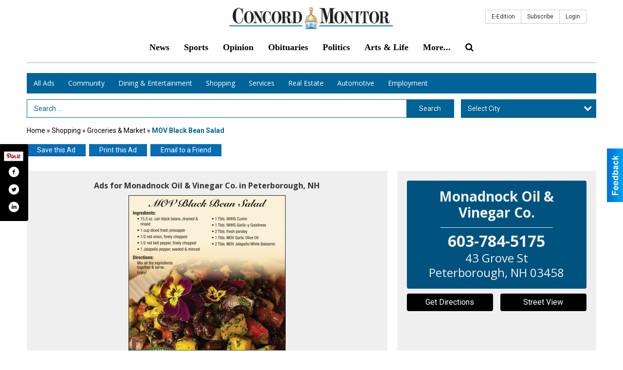

--- FILE ---
content_type: text/html
request_url: https://local.concordmonitor.com/places/view/13204/monadnock_oil_vinegar_co_.html
body_size: 14627
content:
<!DOCTYPE html>

<html lang="en" id="dealerspecial" class="en">

	<head>
		<meta charset="utf-8"/>
		<meta name="sth-site-verification" content="44332cc86b3be5c2ba2da00568ce92d9" />

        
				<meta property="og:site_name" content="Concord Monitor">
		
		<!-- Mobile Specific Meta MASTER -->
		<meta http-equiv="X-UA-Compatible" content="IE=edge">
		<meta name="viewport" content="width=device-width, initial-scale=1, maximum-scale=5">

		<!-- SEO Tags -->
		<title>MOV Black Bean Salad, Monadnock Oil & Vinegar Co., Peterborough, NH</title><meta name="description" content="Monadnock Oil & Vinegar Co., MOV Black Bean Salad">
<meta name="keywords" content="MOV Black Bean Salad, Monadnock Oil & Vinegar Co., Shopping, Groceries & Market">
<meta property="og:title" content="MOV Black Bean Salad, Monadnock Oil & Vinegar Co., Peterborough, NH">
<link rel="canonical" href="https://local.concordmonitor.com/places/view/13204/monadnock_oil_vinegar_co_.html">
<meta rel="canonical" content="https://local.concordmonitor.com/places/view/13204/monadnock_oil_vinegar_co_.html">
<meta property="og:image" content="https://local.concordmonitor.com/imgs/media.images/13209/13209.widea.jpg">
<meta property="og:url" content="https://local.concordmonitor.com/places/view/13204/monadnock_oil_vinegar_co_.html">
<meta property="og:description" content="Monadnock Oil & Vinegar Co., MOV Black Bean Salad">
<meta property="og:type" content="place">
<meta property="place:location:latitude" content="42.875313">
<meta property="place:location:longitude" content="-71.950882">

		<!-- Scripts -->
		<script src="/scripts/language/en.js" type="text/javascript" ></script>

		<script src="//ajax.googleapis.com/ajax/libs/jquery/1.11.0/jquery.min.js"></script>
				<script> var $j = jQuery.noConflict(); </script>

		<script src="/js/prototype/prototype.js" type="text/javascript" ></script>
		<script src="/js/prototype/scriptaculous.js?load=effects,dragdrop,controls,slider,builder" type="text/javascript" ></script>

		<!-- GOOGLE MAPS -->
				<script type="text/javascript" src="//maps.googleapis.com/maps/api/js?key=AIzaSyD5Cjhox5invflzpDZQMcY7Ez3A8TnRiVY"></script>
		<script type="text/javascript" src="/js/maps.cluster.js"></script>
		<script type="text/javascript" src="/js/markerclusterer_compiled.js"></script>
		
		<script type="text/javascript">
						var wehaaOptions = {
						TYPE_DEALERSPECIAL : 2,
						TYPE_REALSTATE     : 1,
						actuallatlng       : '',
						base               : "",
						ajaxLoad           : '<p style="text-align:center; margin:0px;">SENDING....</p>',
						facebookAppId      : '287014194650886',
						app                : {
								controller : "places",
								view       : "view"
						},
						defaults           : {
								lat        : 40.755100,
								lng        : -111.877869						},
						type               : 2,
						lang               : '',
						langSegment        : '',
						session      : {"defLoc":0,"city":"Columbus, OH","lat":39.9625,"lng":-83.0061},						showMap            : false,
						usePopUp           : false,
						startURL		   : 'https://local.concordmonitor.com/', //'//local.concordmonitor.com/places/view/13204/monadnock_oil_vinegar_co_.html',
						adURL			   : '',
						startTitle		   : document.title
					};
		</script>

		<script src="/scripts/load/controller:places/action:view.js?v=4.1.0.0" type="text/javascript" ></script>

		<!-- Favicon -->
		<link rel="icon" href="/favicon.png" type="image/png" />
		<link rel="shortcut icon" href="/favicon.ico" />

		<!-- Google Fonts -->
		<link href="//fonts.googleapis.com/css?family=Arimo:400,700" rel="stylesheet" type="text/css"><link href="//fonts.googleapis.com/css?family=Droid+Serif:400,300,700" rel="stylesheet" type="text/css"><link href="//fonts.googleapis.com/css?family=Lato:400,700,300" rel="stylesheet" type="text/css"><link href="//fonts.googleapis.com/css?family=Lora:400,700" rel="stylesheet" type="text/css"><link href="//fonts.googleapis.com/css?family=Merriweather:400,700" rel="stylesheet" type="text/css"><link href="//fonts.googleapis.com/css?family=Neuton:400,700" rel="stylesheet" type="text/css"><link href="//fonts.googleapis.com/css?family=Open+Sans:400,300,700" rel="stylesheet" type="text/css"><link href="//fonts.googleapis.com/css?family=Oswald:400,300,700" rel="stylesheet" type="text/css"><link href="//fonts.googleapis.com/css?family=Playfair+Display:400,700" rel="stylesheet" type="text/css"><link href="//fonts.googleapis.com/css?family=PT+Sans:400,700" rel="stylesheet" type="text/css"><link href="//fonts.googleapis.com/css?family=PT+Sans+Narrow:400,700" rel="stylesheet" type="text/css"><link href="//fonts.googleapis.com/css?family=Roboto:400,300,700" rel="stylesheet" type="text/css"><link href="//fonts.googleapis.com/css?family=Roboto+Condensed:400,700,300" rel="stylesheet" type="text/css"><link href="//fonts.googleapis.com/css?family=Roboto+Slab:400,300,700" rel="stylesheet" type="text/css"><link href="//fonts.googleapis.com/css?family=Source+Serif+Pro:400,700" rel="stylesheet" type="text/css"><link href="//fonts.googleapis.com/css?family=Tinos:400,300,700" rel="stylesheet" type="text/css">
		<!-- Third Party -->
		<link type="text/css" rel="stylesheet" href="/css/themes/web/normalize.css">
					<link type="text/css" rel="stylesheet" href="//cdnjs.cloudflare.com/ajax/libs/font-awesome/4.5.0/css/font-awesome.min.css">
		<link type="text/css" rel="stylesheet" href="/css/window/classic.css">

		<!-- WeHaa -->
		<link type="text/css" rel="stylesheet" href="/css/themes/web/design.css?v=4.1.0.0">
		<link type="text/css" rel="stylesheet" href="/css/themes/web/templates.css?v=4.1.0.0">

		<!--[if IE]>
			<link type="text/css" rel="stylesheet" href="/css/themes/latimes/fix_ie.css">
		<![endif]-->

		<!-- PRINT MEDIA CSS -->
		<link href="/css/themes/web/print.css" rel="stylesheet" type="text/css" media="print">

		<!-- LIGHTBOX -->
		<link type="text/css" rel="stylesheet" href="/css/lightbox/lightbox.css" media="screen" />

		<!-- PROTOTIP -->
		<link type="text/css" rel="stylesheet" href="/css/prototip/prototip.css" media="screen" />

		<!-- Custom Styles -->
		<link type="text/css" rel="stylesheet" href="/css/themes/web/custom.css?v=4.1.0.0">

		<!-- Views Styles -->
		<style type="text/css">

/* General
------------------------------------------------------------------------------------------------------------------------ */

	body {
		background-color: #ffffff;
	}

/* Structure
------------------------------------------------------------------------------------------------------------------------ */

	.fixed-header {
		border-bottom: #000000 0px solid;
	}
	
	.full-width {
		border-bottom: #000000 0px solid;
	}
	
	.boxed-width {
		box-shadow: 0 0 0 rgba(0, 0, 0, 0);
		border-left: #ffffff 0px solid;
		border-right: #ffffff 0px solid;
		background-color: #ffffff;
	}

/* Header
------------------------------------------------------------------------------------------------------------------------ */

	#sHeader {
		background-color: #ffffff;
	}

/* Main Menu
------------------------------------------------------------------------------------------------------------------------ */

	#sMenu {
		padding: 0px 0px 0px 0px;
	}
	
	#fMenu .bgdiv,
	#sMenu .bgdiv {
		color: #ffffff;
		background-color: #006498;
	}
	
	#fMenu .bgdiv .desk-menu > ul > li,
	#sMenu .bgdiv .desk-menu > ul > li {
		font-size: 14px;
		font-weight: normal;
	}
	
	#fMenu .bgdiv .desk-menu > ul > li > a,
	#sMenu .bgdiv .desk-menu > ul > li > a,
	#fMenu .bgdiv .desk-menu > ul > li > span,
	#sMenu .bgdiv .desk-menu > ul > li > span {
		color: #ffffff;
		padding: 0 14px;
		line-height: 42px;
		font-family: "Open Sans", sans-serif;
	}

	#fMenu .bgdiv .desk-menu > ul > li .submen .sublist,
	#sMenu .bgdiv .desk-menu > ul > li .submen .sublist {
		padding: 7px;
		background-color: #00537f;
	}
	
	#fMenu .bgdiv .desk-menu > ul > li .submen .col.subcol2:first-child,
	#sMenu .bgdiv .desk-menu > ul > li .submen .col.subcol2:first-child {
		padding: 0 3.5px 0 0;
	}
	
	#fMenu .bgdiv .desk-menu > ul > li .submen .col.subcol2:last-child,
	#sMenu .bgdiv .desk-menu > ul > li .submen .col.subcol2:last-child {
		padding: 0 0 0 3.5px;
	}
	
	#fMenu .bgdiv .desk-menu > ul > li .submen .col.subcol3,
	#sMenu .bgdiv .desk-menu > ul > li .submen .col.subcol3 {
		padding: 0 3.5px;
	}
	
	#fMenu .bgdiv .desk-menu > ul > li .submen .col.subcol3:first-child,
	#sMenu .bgdiv .desk-menu > ul > li .submen .col.subcol3:first-child {
		padding: 0 3.5px 0 0;
	}
	
	#fMenu .bgdiv .desk-menu > ul > li .submen .col.subcol3:last-child,
	#sMenu .bgdiv .desk-menu > ul > li .submen .col.subcol3:last-child {
		padding: 0 0 0 3.5px;
	}
	
	#fMenu .bgdiv .desk-menu > ul > li .submen .col ul li a,
	#sMenu .bgdiv .desk-menu > ul > li .submen .col ul li a {
		font-size: 12.25px;
		color: #ffffff;
		border-bottom: #006498 1px solid;
		padding: 8.75px 7px;
	}
	
	#fMenu .bgdiv .desk-menu > ul > li .focus-within .col ul li a:focus,
	#sMenu .bgdiv .desk-menu > ul > li .focus-within .col ul li a:focus,
	#fMenu .bgdiv .desk-menu > ul > li .submen .col ul li a:hover,
	#sMenu .bgdiv .desk-menu > ul > li .submen .col ul li a:hover,
	#fMenu .bgdiv .desk-menu > ul > li .submen .col ul li a:focus,
	#sMenu .bgdiv .desk-menu > ul > li .submen .col ul li a:focus {
		background-color: #000000;
	}
	
	#fMenu .bgdiv .desk-menu > ul > li:focus-within > a,
	#sMenu .bgdiv .desk-menu > ul > li:focus-within > a,
	#fMenu .bgdiv .desk-menu > ul > li:focus-within > span,
	#sMenu .bgdiv .desk-menu > ul > li:focus-within > span,
	#fMenu .bgdiv .desk-menu > ul > li:hover > a,
	#sMenu .bgdiv .desk-menu > ul > li:hover > a,
	#fMenu .bgdiv .desk-menu > ul > li:hover > span,
	#sMenu .bgdiv .desk-menu > ul > li:hover > span {
		color: #ffffff;
		background-color: #00537f;
	}
	
	#fMenu .bgdiv .desk-menu > ul > li.more .sublist > ul .li-more > a,
	#sMenu .bgdiv .desk-menu > ul > li.more .sublist > ul .li-more > a,
	#fMenu .bgdiv .desk-menu > ul > li.more .sublist > ul .li-more > span,
	#sMenu .bgdiv .desk-menu > ul > li.more .sublist > ul .li-more > span {
		font-size: 12.25px;
		color: #ffffff;
		border-bottom: #006498 1px solid;
		padding: 8.75px 7px;
	}
	
	#fMenu .bgdiv .desk-menu > ul > li.more .sublist > ul .li-more.parent > a:before,
	#sMenu .bgdiv .desk-menu > ul > li.more .sublist > ul .li-more.parent > a:before {
		padding: 1.75px 10.5px 0 0;
	}
	
	#fMenu .bgdiv .desk-menu > ul > li.more .sublist > ul .li-more:focus-within > a,
	#sMenu .bgdiv .desk-menu > ul > li.more .sublist > ul .li-more:focus-within > a,
	#fMenu .bgdiv .desk-menu > ul > li.more .sublist > ul .li-more:focus-within > span,
	#sMenu .bgdiv .desk-menu > ul > li.more .sublist > ul .li-more:focus-within > span,
	#fMenu .bgdiv .desk-menu > ul > li.more .sublist > ul .li-more:hover > a,
	#sMenu .bgdiv .desk-menu > ul > li.more .sublist > ul .li-more:hover > a,
	#fMenu .bgdiv .desk-menu > ul > li.more .sublist > ul .li-more:hover > span,
	#sMenu .bgdiv .desk-menu > ul > li.more .sublist > ul .li-more:hover > span {
		background-color: #000000;
	}
	
	#fMenu .bgdiv .desk-menu > ul > li.more .sublist > ul .li-more:focus-within > .submen,
	#sMenu .bgdiv .desk-menu > ul > li.more .sublist > ul .li-more:focus-within > .submen,
	#fMenu .bgdiv .desk-menu > ul > li.more .sublist > ul .li-more:hover > .submen,
	#sMenu .bgdiv .desk-menu > ul > li.more .sublist > ul .li-more:hover > .submen {
		top: -7px;
		padding-right: 7px;
	}
	
	#fMenu .bgdiv .desk-menu > ul > li.more .sublist > ul .li-more:focus-within > .submen.onecolumn .sublist,
	#sMenu .bgdiv .desk-menu > ul > li.more .sublist > ul .li-more:focus-within > .submen.onecolumn .sublist,
	#fMenu .bgdiv .desk-menu > ul > li.more .sublist > ul .li-more:hover > .submen.onecolumn .sublist,
	#sMenu .bgdiv .desk-menu > ul > li.more .sublist > ul .li-more:hover > .submen.onecolumn .sublist {
		width: 293px;
	}
	
	#fMenu .bgdiv .desk-menu > ul > li.more .sublist > ul .li-more:focus-within > .submen.onecolumn .sublist .subcol1,
	#sMenu .bgdiv .desk-menu > ul > li.more .sublist > ul .li-more:focus-within > .submen.onecolumn .sublist .subcol1,
	#fMenu .bgdiv .desk-menu > ul > li.more .sublist > ul .li-more:focus-within > .submen.onecolumn .sublist .subcol2,
	#sMenu .bgdiv .desk-menu > ul > li.more .sublist > ul .li-more:focus-within > .submen.onecolumn .sublist .subcol2,
	#fMenu .bgdiv .desk-menu > ul > li.more .sublist > ul .li-more:focus-within > .submen.onecolumn .sublist .subcol3,
	#sMenu .bgdiv .desk-menu > ul > li.more .sublist > ul .li-more:focus-within > .submen.onecolumn .sublist .subcol3,
	#fMenu .bgdiv .desk-menu > ul > li.more .sublist > ul .li-more:hover > .submen.onecolumn .sublist .subcol1,
	#sMenu .bgdiv .desk-menu > ul > li.more .sublist > ul .li-more:hover > .submen.onecolumn .sublist .subcol1,
	#fMenu .bgdiv .desk-menu > ul > li.more .sublist > ul .li-more:hover > .submen.onecolumn .sublist .subcol2,
	#sMenu .bgdiv .desk-menu > ul > li.more .sublist > ul .li-more:hover > .submen.onecolumn .sublist .subcol2,
	#fMenu .bgdiv .desk-menu > ul > li.more .sublist > ul .li-more:hover > .submen.onecolumn .sublist .subcol3,
	#sMenu .bgdiv .desk-menu > ul > li.more .sublist > ul .li-more:hover > .submen.onecolumn .sublist .subcol3 {
		padding: 0 10.5px 0 0;
	}

/* Floating & Sliding Menus
------------------------------------------------------------------------------------------------------------------------ */

	#fMenu .bgdiv .mobile-menu > ul > li > a,
	#sMenu .bgdiv .mobile-menu > ul > li > a,
	#fMenu .bgdiv .mobile-menu > ul > li > span,
	#sMenu .bgdiv .mobile-menu > ul > li > span {
		color: #ffffff;
	}

	#fMenu .bgdiv .mobile-menu > ul > li > a.mobile-open span,
	#sMenu .bgdiv .mobile-menu > ul > li > a.mobile-open span,
	#fMenu .bgdiv .mobile-menu > ul > li > span.mobile-open span,
	#sMenu .bgdiv .mobile-menu > ul > li > span.mobile-open span,
	#fMenu .bgdiv .mobile-menu > ul > li > a.ssearch-open span,
	#sMenu .bgdiv .mobile-menu > ul > li > a.ssearch-open span,
	#fMenu .bgdiv .mobile-menu > ul > li > span.ssearch-open span,
	#sMenu .bgdiv .mobile-menu > ul > li > span.ssearch-open span {
		background: #ffffff;
	}

	#sliding_menu {
		background: #00537f;
	}

	#sliding_menu ul li a {
		color: #ffffff;
		border-bottom: #006498 1px solid;
	}

/* Leader Board
------------------------------------------------------------------------------------------------------------------------ */

	#sLeaderBoard {
		font-size: 16px;
		padding: 8px 0 0 0;
	}
	
	#sLeaderBoard .bgdiv {
		color: #ffffff;
		background-color: #b30000;
	}
	
	#sLeaderBoard .bgdiv .content {
		font-weight: normal;
		font-family: "Roboto", sans-serif;
		padding: 8px 16px;
	}

/* Title
------------------------------------------------------------------------------------------------------------------------ */

	#pTitle {
		padding: 12px 0 0 0;
		line-height: 30px;
	}
	
	#pTitle .place_index_title {
		color: #000000;
		font-size: 20px;
		font-weight: bold;
		font-family: "Open Sans", sans-serif;
	}

/* Search: Advertizers / Zones / Cities / Search
------------------------------------------------------------------------------------------------------------------------ */

	#pSearch {
		padding: 12px 0 0 0;
		line-height: 38.5px;
		font-weight: normal;
		font-family: "Roboto", sans-serif;
	}
	
	#pSearch ::-webkit-input-placeholder { color: #006498; }
	#pSearch ::-moz-placeholder { color: #006498; }
	#pSearch :-ms-input-placeholder { color: #006498; }
	#pSearch :-moz-placeholder { color: #006498; }
	
		#pSearch .has-text ::-webkit-input-placeholder { color: #006498; }
		#pSearch .has-text ::-moz-placeholder { color: #006498; }
		#pSearch .has-text :-ms-input-placeholder { color: #006498; }
		#pSearch .has-text :-moz-placeholder { color: #006498; }
	
	#pSearch .list-combo,
	#pSearch .search_combo_top,
	#aSearch .advertiser_button {
		padding: 0px 0 0px 14px;
	}
	
	#pSearch .search_combo_top.combo_text {
		padding: 0;
	}
	
	#aSearch .advertiser_button > a,
	#pSearch .search_combo_top input,
	#pSearch .search_combo_top button,
	#pSearch .list-combo .header {
		color: #ffffff;
		font-size: 14px;
		padding: 0 21px;
		background: #006498;
		height: 38.5px;
		line-height: 38.5px;
	}
	
	#aSearch .advertiser_button > a {
		height: 31.5px;
		line-height: 31.5px;
	}

	#aSearch .advertiser_button:hover > a,
	#pSearch .search_combo_top:hover button,
	#pSearch .list-combo:hover .header {
		-webkit-box-shadow: inset 0 -38.5px 0 0 rgba(0, 0, 0, 0.15);
		-moz-box-shadow: inset 0 -38.5px 0 0 rgba(0, 0, 0, 0.15);
		box-shadow: inset 0 -38.5px 0 0 rgba(0, 0, 0, 0.15);
	}
	
	#pSearch .search_combo_top input {
		width: 154px;
		padding: 0 0 0 14px;
	}
	
		#pSearch .search_combo_top .has-text input {
			width: 100%;
			padding-right: 98px;
			color: #006498;
			background: #ffffff;
			border: #006498 1px solid;
			-webkit-box-shadow: none;
			-moz-box-shadow: none;
			box-shadow: none;
			cursor: auto;
			text-shadow: none;
		}
	
	#pSearch .search_combo_top button {
		width: 28px;
		padding: 0;
	}
	
		#pSearch .search_combo_top .has-text button {
			width: 98px;
			margin-left: -98px;
		}
	
	#pSearch .search_combo_top button.icon-search:before {
		font-size: 17.5px;
		line-height: 36.5px;
	}
	
	#pSearch .list-combo .header {
		padding: 0 35px 0 14px;
	}
	
	#pSearch .list-combo .header:after {
		right: 3.5px;
		width: 28px;
		font-size: 17.5px;
		line-height: 36.5px;
	}
	
	#pSearch .list-combo ul {
		background: #006498;
		max-height: 280px;
		padding: 3.5px 0;
	}
	
	#pSearch .list-combo ul li {
		padding: 0 3.5px;
	}
	
	#pSearch .list-combo ul li a {
		color: #ffffff;
		font-size: 12.25px;
		border-bottom: #00537f 1px solid;
		padding: 8.75px 7px;
	}
	
	#pSearch .list-combo ul li a:hover,
	#pSearch .list-combo ul li a:focus {
		color: #ffffff;
		background-color: #00537f;
	}

/* Mobile Search: Advertizers / Zones / Cities / Search
------------------------------------------------------------------------------------------------------------------------ */

	#sSearch {
		background: #00537f;
	}
	
	#sSearch .list-combo ul {
		background: #006498;
	}
	
	#sSearch .list-combo ul li a {
		color: #ffffff;
	}

/* Intro Text
------------------------------------------------------------------------------------------------------------------------ */

	#pIntrotext {
		font-size: 14px;
		padding: 20px 0 10px 0;
		font-weight: normal;
		font-family: "Roboto", sans-serif;
	}

/* Banner
------------------------------------------------------------------------------------------------------------------------ */

	#sBanner {
		padding: 8px 0 0 0;
	}

/* Breadcrumb
------------------------------------------------------------------------------------------------------------------------ */

	#pBreadcrumb {
		color: #000000;
		padding: 12px 0 0 0;
		font-size: 14px;
		font-weight: normal;
		line-height: 28px !important;
	}
	
	#pBreadcrumb a {
		color: #000000;
	}
	
	#pBreadcrumb a:hover,
	#pBreadcrumb a:focus {
		color: #333333;
	}
	
	#pBreadcrumb h2 {
		color: #006498;
		font-weight: bold;
		font-size: 14px;
		line-height: 28px;
	}

/* Saving Ads
------------------------------------------------------------------------------------------------------------------------ */

	#pAdControls,
	#vAdControls {
		padding: 14px 0px 0px 0px;
		line-height: 24.5px;
		font-weight: normal;
		font-family: "Roboto", sans-serif;
	}
	
	#pAdControls a,
	#vAdControls a {
		margin: 0px 7px 0px 0;
		color: #ffffff;
		font-size: 14px;
		padding: 0 21px;
		background: #076db5;
		height: 24.5px;
		line-height: 24.5px;
	}
	
	#pAdControls a:hover,
	#vAdControls a:hover {
		-webkit-box-shadow: inset 0 -24.5px 0 0 rgba(0, 0, 0, 0.15);
		-moz-box-shadow: inset 0 -24.5px 0 0 rgba(0, 0, 0, 0.15);
		box-shadow: inset 0 -24.5px 0 0 rgba(0, 0, 0, 0.15);
	}
	
	#pAdControls.floatright a,
	#vAdControls.floatright a {
		margin: 0px 0 0px 7px;
	}

/* Letter List
------------------------------------------------------------------------------------------------------------------------ */

	.letter-list {
		margin: 0 0 21px;
		font-weight: normal;
		font-family: "Open Sans", sans-serif;
	}
	
	.letter-list ul li {
		margin: 1.75px;
		font-size: 14px;
	}
	
	.letter-list ul li a {
		color: #ffffff;
		background: #006498;
		border: #006498 1px solid;
		padding: 3.5px 10.5px;
	}
	
	.letter-list ul li a.all {
		color: #006498;
		background: none;
	}
	
	.letter-list ul li a:hover,
	.letter-list ul li a.actual {
		color: #ffffff;
		background: #00537f;
		border: #00537f 1px solid;
	}
	
	.letter-list ul li strong {
		color: #ffffff;
		background: #006498;
		border: #006498 1px solid;
		font-weight: normal;
		padding: 3.5px 10.5px;
	}

/* Ad View - Left Column
------------------------------------------------------------------------------------------------------------------------ */

	.ui-dialog .ui-dialog-content {
		background: #efefef;
	}

	#cA.viewPlace {
		color: #333333;
		width: 65%;
		padding: 0 20px 20px 0;
		font-family: "Roboto", sans-serif;
	}
	
	#cA.viewPlace.fullPage {
		padding: 0 0 20px;
	}
	
	#cA.viewPlace .viewContainer {
		padding: 20px;
		background: #efefef;
		border-radius: 4px;
	}
	
	#cA.viewPlace .viewContainer h1.ad_name {
		margin: 0 0 10px;
		font-size: 16px;
		font-family: "Open Sans", sans-serif;
	}
	
	#cA.viewPlace .viewContainer h2.ad_date {
		margin: 20px 0;
		font-size: 12px;
	}
	
	#cA.viewPlace .viewContainer .related {
		color: #333333;
		background: #ffffff;
		padding: 10px;
		border-radius: 4px;
	}
	
	#cA.viewPlace .viewContainer .related h3 {
		margin: 0 0 10px;
		font-size: 18px;
		font-family: "Open Sans", sans-serif;
	}
	
	#cA.viewPlace .viewContainer .related ul li {
		font-size: 14px;
		padding: 8px 12px;
	}
	
	#cA.viewPlace .viewContainer .related ul li div {
		min-height: 48px;
		padding: 5px 0 5px 64px;
	}
	
	#cA.viewPlace .viewContainer .related ul li div:hover {
		background: #efefef;
	}
	
	#cA.viewPlace .viewContainer .related ul li a {
		color: #00537f;
	}
	
	#cA.viewPlace .viewContainer .related ul li a img {
		width: 52px;
		height: 48px;
		top: 5px;
		left: 5px;
	}
	
	#cA.viewPlace .viewContainer .related ul li p {
		margin: 5px 0 0;
		font-size: 12px;
	}
	
	#cA.viewPlace .viewContainer .related ul li.hidden-related {
		padding: 0;
	}
	
	#cA.viewPlace .viewContainer .related .view-more-ads {
		color: #ffffff;
		background: #00537f;
		border-radius: 4px;
		padding: 10px 20px;
		margin-top: 10px;
	}

	#cA.viewPlace .businessHeader h2 {
		color: #00537f;
		font-size: 48px;
	}

/* Ad View - Right Column
------------------------------------------------------------------------------------------------------------------------ */

	#cB.viewPlace {
		color: #333333;
		width: 35%;
		padding: 0 0 20px;
		font-family: "Roboto", sans-serif;
	}
	
	#cB.viewPlace .viewContainer {
		background: #efefef;
		border-radius: 4px;
		padding: 20px 20px 0;
	}
	
	#cB.viewPlace .viewContainer .placeHeader {
		border-radius: 4px;
		padding: 10px 20px;
		background: #00537f;
		margin-bottom: 10px;
	}
	
	#cB.viewPlace .viewContainer .placeHeader h2 {
		color: #efefef;
		padding: 6px 0;
		font-size: 28px;
		font-family: "Open Sans", sans-serif;
	}
	
	#cB.viewPlace .viewContainer .placeHeader h2 a {
		color: #efefef;
	}
	
	#cB.viewPlace .viewContainer .placeHeader p {
		color: #efefef;
		font-size: 24px;
		font-family: "Open Sans", sans-serif;
	}
	
	#cB.viewPlace .viewContainer .placeHeader p:before {
		background: #efefef;
	}
	
	#cB.viewPlace .viewContainer .moduleInfo h2 {
		font-size: 20px;
		font-family: "Open Sans", sans-serif;
		margin: 10px 0 5px;
	}
	
	#cB.viewPlace .viewContainer .moduleInfo .space_inserter {
		margin-bottom: 20px;
	}
	
	#cB.viewPlace .viewContainer .moduleInfo .whitesquare {
		color: #333333;
		background: #ffffff;
		padding: 10px 20px;
		border-radius: 4px;
		margin-bottom: 20px;
	}
	
	#cB.viewPlace .viewContainer .moduleInfo .whitesquare a {
		color: #00537f;
	}

	#cB.viewPlace .viewContainer .moduleInfo .whitesquare h3 {
		font-size: 24px;
		font-family: "Open Sans", sans-serif;
		margin: 0 0 20px;
		padding: 0 0 12px;
	}
	
	#cB.viewPlace .viewContainer .moduleInfo .addresses .extraAddress,
	#cB.viewPlace .viewContainer .moduleInfo .addresses .first_address {
		padding: 8px 0 8px 36px;
	}
	
	#cB.viewPlace .viewContainer .moduleInfo .addresses .extraAddress .letter,
	#cB.viewPlace .viewContainer .moduleInfo .addresses .first_address .letter {
		color: #efefef;
		top: 8px;
		background-color: #00537f;
		border-radius: 4px;
		font-size: 12px;
		width: 24px;
		height: 24px;
		line-height: 24px;
	}
	
	#cB.viewPlace .viewContainer .moduleInfo .addresses .extraAddress .subaddres,
	#cB.viewPlace .viewContainer .moduleInfo .addresses .first_address .subaddres {
		font-size: 18px;
		line-height: 24px;
	}
	
	#cB.viewPlace .viewContainer .moduleInfo .addresses .extraAddress a.location,
	#cB.viewPlace .viewContainer .moduleInfo .addresses .first_address a.location {
		color: #ffffff;
		background-color: #00537f;
		padding: 4px 8px;
		border-radius: 4px;
		margin: 4px 4px 0 0;
		font-size: 16px;
	}
	
	#cB.viewPlace .viewContainer .moduleInfo .mapsright p.map_title {
		font-size: 12px;
		margin: 0 0 4px;
	}
	
	#cB.viewPlace .viewContainer .moduleInfo .mapsright #map_place {
		height: 272px;
		border: #333333 1px solid;
		margin-bottom: 20px;
	}
	
	#cB.viewPlace .viewContainer .moduleInfo .bottomaddress #map_place {
		margin-bottom: 0;
	}
	
	#cB.viewPlace .viewContainer .moduleInfo .mapsright .bizmap_address {
		margin-bottom: 20px;
	}
	
	#cB.viewPlace .viewContainer .moduleInfo .contactinfo .websites .website {
		margin: 0 0 24px;
	}
	
	#cB.viewPlace .viewContainer .moduleInfo .contactinfo .schedules {
		margin: 12px 0 0;
		padding: 8px 0 0;
	}
	
	#cB.viewPlace .viewContainer .moduleInfo .topics ul li .paragraph {
		font-size: 20px;
	}
	
	#cA.viewPlace .bizcontact,
	#cB.viewPlace .viewContainer .bizcontact {
		color: #efefef;
		background: #00537f;
		margin-bottom: 10px;
	}
	
	#cA.viewPlace .bizcontact a,
	#cB.viewPlace .viewContainer .bizcontact a {
		color: #efefef;
	}
	
	#cA.viewPlace #viewmore_biz {
		color: #efefef;
		background: #00537f;
		display: block;
		text-align: center;
		text-decoration: none;
		text-transform: uppercase;
		padding: 12px 0;
		font-weight: bold;
	}


/* Ad View - Footer
------------------------------------------------------------------------------------------------------------------------ */

	.footerPlace {
		color: #333333;
		padding: 16px;
		background: #ffffff;
	}
	
	.footerPlace .contImage {
		width: 224px;
		height: 112px;
		margin: 0 8px;
		background: #efefef;
	}
	
	.footerPlace .web,
	.footerPlace .contact_info {
		min-width: 208px;
		max-width: 304px;
		height: 112px;
		padding: 8px 16px;
		margin: 0 8px;
		font-size: 12px;
		background: #efefef;
	}
	
	.footerPlace .contact_info h2 {
		font-size: 16px;
		font-family: "Open Sans", sans-serif;
	}
	
	.footerPlace .contact_info h3 {
		margin: 0 0 4px;
		font-family: "Open Sans", sans-serif;
	}
	
	.footerPlace .contact_info a {
		color: #00537f;
		font-size: 16px;
	}
	
	.footerPlace .web h2 {
		font-size: 14px;
	}
	
	.footerPlace .web h3 {
		font-size: 14px;
	}
	
	.footerPlace .web a {
		color: #00537f;
		font-size: 14px;
	}

/* Carousel Controls
------------------------------------------------------------------------------------------------------------------------ */

	
	.carousel-section {
		margin-bottom: 32px;
	}
	
	.carousel-section .carousel-title {
		color: #385172;
		font-weight: 300;
		font-size: 24px;
		line-height: 32px;
		font-family: "Roboto", sans-serif;
	}
	
	.carousel-section .carousel-title a {
		color: #ffffff;
		background: #385172;
		font-weight: 300;
		font-family: "Roboto", sans-serif;
		padding: 0 8px;
		font-size: 10px;
		line-height: 20px;
		margin: 6px 0 0 12px;
	}
	
	.carousel-section .carousel-controls a {
		color: #ffffff;
		background: #385172;
		padding: 0 10px 0 8px;
		margin: 2px 0 2px 4px;
	}
	
	.carousel-section .carousel-controls a.carousel-right {
		padding: 0 8px 0 10px;
	}
	
	.carousel-section .carousel-controls a span {
		font-size: 18px;
		line-height: 28px;
	}
	
	.carousel-section .carousel-block-wrapper {
		margin: 16px auto 32px;
	}

	.carousel-section.total_cols_1 .carousel-title a {
		padding: 0 16px;
		font-size: 12px;
		line-height: 28px;
		margin: 4px 0 0;
	}

	.carousel-section.total_cols_1 .carousel-controls a {
		margin: 0px 4px;
	}

/* Ads - Defaults
------------------------------------------------------------------------------------------------------------------------ */

	.place {
		width: 320px;
		padding: 0 10px 25px;
	}

	.place.place_gallery_item,
	.place.place_premium_item {
		height: 415px;
	}

	.place.place_carousel_item,
	.place.place_premium_carousel_item,
	#places_container_marketplace .place.place_marketplace_item {
		height: 390px;
	}

	#places_container_marketplace .place.place_marketplace_item.item_1 {
		height: 780px;
	}

	.place_clean_item,
	.place_default_item,
	.place_premium_item {
		padding-bottom: 49px;
	}

	.place_carousel_item,
	.place_premium_carousel_item {
		padding-bottom: 24px;
	}

		.place .place_wrapper {
		padding-bottom: 1px !important;
		-webkit-box-shadow: 0 0 0 1px rgba(0, 0, 0, 0.15), inset 0 -1px 0 0 rgba(0, 0, 0, 0.15) !important;
		-moz-box-shadow: 0 0 0 1px rgba(0, 0, 0, 0.15), inset 0 -1px 0 0 rgba(0, 0, 0, 0.15) !important;
		box-shadow: 0 0 0 1px rgba(0, 0, 0, 0.15), inset 0 -1px 0 0 rgba(0, 0, 0, 0.15) !important;
	}

	.place_premium_item .place_wrapper,
	.place_carousel_item .place_wrapper,
	.place_premium_carousel_item .place_wrapper {
		height: 366px !important;
	}

	.place_gallery_item .place_wrapper {
		height: 390px !important;
	}

	#places_container_marketplace .place_marketplace_item .place_wrapper {
		height: 365px !important;
	}

	#places_container_marketplace .place_marketplace_item.item_1 .place_wrapper {
		height: 755px !important;
	}
	
	.place .place_wrapper .adimage {
		padding: 10px 10px 10px 10px;
		background: #fafafa;
	}

	.place_carousel_item .place_wrapper .adimage,
	.place_premium_item .place_wrapper .adimage a.img.centered_image, 
	.place_premium_carousel_item .place_wrapper .adimage a.img.centered_image,
	.place_premium_item .place_wrapper .adimage span.img.centered_image, 
	.place_premium_carousel_item .place_wrapper .adimage span.img.centered_image {
		padding: 0;
		bottom: auto;
		height: 76%;
	}

	.place_carousel_item .place_wrapper .adimage a.img,
	.place_carousel_item .place_wrapper .adimage span.img {
		margin: 10px 10px 10px 10px;
	}

	.place_premium_item .place_wrapper .adimage, 
	.place_gallery_item .place_wrapper .adimage, 
	.place_marketplace_item .place_wrapper .adimage,
	.place_premium_carousel_item .place_wrapper .adimage {
		padding: 0;
		bottom: 1px;
	}

	.total_cols_1 .place_clean_item .place_wrapper {
		padding-bottom: 0 !important;
		-webkit-box-shadow: none !important;
		-moz-box-shadow: none !important;
		box-shadow: none !important;
	}

	.total_cols_1 .place_clean_item .place_wrapper .adimage {
		padding: 0;
	}

	.total_cols_1 .place_default_item .place_wrapper .adimage {
		padding: 8px 0;
	}

	.total_cols_1 .place_clean_item .place_wrapper .adimage .imgcontain,
	.total_cols_1 .place_default_item .place_wrapper .adimage .imgcontain {
		margin: 0 -10px;
	}
	
	.total_cols_1 .place_carousel_item .place_wrapper .adimage a.img,
	.total_cols_1 .place_carousel_item .place_wrapper .adimage span.img {
		margin: 8px -10px;
	}

	.place .place_wrapper .details {
		padding: 0px 0px 0px 0px;
	}

	.place_clean_item .place_wrapper .details {
		padding: 0;
	}

	.place_default_item .place_wrapper .details,
	.place_premium_item .place_wrapper .details,
	.place_carousel_item .place_wrapper .details,
	.place_premium_carousel_item .place_wrapper .details {
		background: rgba(255, 255, 255, 1);
	}

	.place_gallery_item .place_wrapper .adimage .effect,
	.place_marketplace_item .place_wrapper .adimage .effect {
		background: rgba(255, 255, 255, 1);
	}

	.place_gallery_item .place_wrapper .details,
	.place_premium_item .place_wrapper .details, 
	.place_carousel_item .place_wrapper .details, 
	.place_marketplace_item .place_wrapper .details,
	.place_premium_carousel_item .place_wrapper .details {
		top: 76%;
		bottom: 1px;
	}

	.place .place_wrapper .details .offer_name {
		color: #010101;
		background: #ffffff;
		text-align: center;
		font-weight: bold;
		padding: 5px 4px 5px 4px;
		font-size: 16px;
		font-family: "Open Sans", sans-serif;
	}
	
	.place .place_wrapper .details .offer_name a,
	.place .place_wrapper .details .offer_name span {
		color: #010101;
	}
	
	.place_marketplace_item.item_1 .place_wrapper .details .offer_bintrotext {
		font-size: 40px;
	}

	.place .place_wrapper .details .business_name {
		color: #010101;
		background: #ffffff;
		text-align: center;
		font-weight: normal;
		padding: 4px 4px 4px 4px;
		font-size: 14px;
		font-family: "Open Sans", sans-serif;
	}
	
	.place .place_wrapper .details .business_name a,
	.place .place_wrapper .details .business_name span {
		color: #010101;
	}
	
	.place_marketplace_item.item_1 .place_wrapper .details .offer_bintrotext {
		font-size: 24.5px;
	}

	.place_gallery_item .place_wrapper .business_category, 
	.place_marketplace_item .place_wrapper .business_category,
	.place .place_wrapper .details .business_category {
		color: #ffffff;
		background: #006498;
		text-align: center;
		font-weight: normal;
		padding: 5px 4px 5px 4px;
		font-size: 12px;
		font-family: "Open Sans", sans-serif;
	}
	
	.place_gallery_item .place_wrapper .business_category, 
	.place_marketplace_item .place_wrapper .business_category,
	.place .place_wrapper .details .business_category a,
	.place .place_wrapper .details .business_category span {
		color: #ffffff;
	}
	
	.place_gallery_item .place_wrapper .business_category, 
	.place_marketplace_item .place_wrapper .business_category {
		top: 20px;
						max-width: none !important;
				left: 20px !important;
				right: 20px !important;
					}

	.place .place_wrapper > .business_category a,
	.place .place_wrapper > .business_category span {
		color: #ffffff;
	}
	
	
	.place .place_wrapper .details .offer_bintrotext {
		color: #333333;
		background: transparent;
		text-align: center;
		font-weight: normal;
		padding: 0 4px 0 4px;
		font-size: 12px;
		font-family: "Roboto", sans-serif;
	}

	.place_premium_item .place_wrapper .details .offer_bintrotext > div,
	.place_gallery_item .place_wrapper .details .offer_bintrotext > div,
	.place_carousel_item .place_wrapper .details .offer_bintrotext > div,
	.place_marketplace_item .place_wrapper .details .offer_bintrotext > div,
	.place_premium_carousel_item .place_wrapper .details .offer_bintrotext > div {
		line-height: 18px;
		max-height: 36px;
	}

	.place_marketplace_item.item_1 .place_wrapper .details .offer_bintrotext {
		font-size: 18px;
	}

	.place_marketplace_item.item_1 .place_wrapper .details .offer_bintrotext > div {
		line-height: 26px;
		max-height: 52px;
	}

	.place .place_wrapper .details .publication_date {
		font-size: 12px;
		color: #000000 !important;
		text-align: center !important;
		font-weight: normal !important;
		font-family: "Roboto", sans-serif !important;
	}

	.place_clean_item .place_wrapper .details .publication_date,
	.place_default_item .place_wrapper .details .publication_date,
	.place_premium_item .place_wrapper .details .publication_date,
	.place_carousel_item .place_wrapper .details .publication_date,
	.place_premium_carousel_item .place_wrapper .details .publication_date {
		line-height: 24px;
		bottom: -25px;
	}
	
	@media only screen and (max-width: 740px) {

		.header_links_mobile_fixed a.phones,
		.header_links_mobile_fixed a.location,
		#cB.viewPlace .viewContainer .moduleInfo > h2 {
			background: #00537f;
		}

   	}

	#sContent { padding-top: 30px; }
#aShareBT { background: rgba(0, 0, 0, 1); }
#ad_name { font-weight: bold; }
#cB.viewPlace .viewContainer a.location_main { background: #010101; }
.place .place_wrapper .details .offer_name { border-bottom: #d9d9d9 1px solid; }
.place_premium_item .place_wrapper .adimage { height: 76%; }
.place_premium_item .place_wrapper .adimage span.img {top: 10px;
    left: 10px;
    right: 10px;
    width: auto;
    bottom: 10px;
    height: auto;
    background-size: contain !important;
}
.place_premium_item .place_wrapper .adimage span.img.centered_image { bottom: 10px; height: auto; }

</style>









































	</head>

	<body itemscope itemtype="http://schema.org/WebPage" class="places_view ">
		<a class="skip-to-content-link" href="#sContent">skip to content</a>

		<div id="sliding_blocking_bg"></div>
		<!-- Sliding Menu -->
		<div id="sliding_menu">
			
<div class="slidenav-container">
	<nav class="sliding-menu">
			<ul class="menu ">
		<li>
			<a class="home" href="https://local.concordmonitor.com/">All Ads</a>
		</li>
		<li><a class=''  data-type_id='11'  href='https://local.concordmonitor.com/places/types:11' title='Community  Ads in Concord, NH'>Community </a></li><li><a class=''  data-type_id='3'  href='https://local.concordmonitor.com/places/types:3' title='Dining & Entertainment Ads in Concord, NH'>Dining & Entertainment</a></li><li><a class=''  data-type_id='9'  href='https://local.concordmonitor.com/places/types:9' title='Shopping Ads in Concord, NH'>Shopping</a></li><li><a class=''  data-type_id='5'  href='https://local.concordmonitor.com/places/types:5' title='Services Ads in Concord, NH'>Services</a></li><li><a class=''  data-type_id='23'  href='https://local.concordmonitor.com/places/types:23' title='Real Estate Ads in Concord, NH'>Real Estate</a></li><li><a class=''  data-type_id='24'  href='https://local.concordmonitor.com/places/types:24' title='Automotive Ads in Concord, NH'>Automotive</a></li><li><a class=''  data-type_id='25'  href='https://local.concordmonitor.com/places/types:25' title='Employment Ads in Concord, NH'>Employment</a></li>	</ul>
		</nav>
</div>
			<div class="clearBoth"></div>
		</div>
		<!-- Sliding Search Forms -->
		<div id="sSearch">
						
			


	<div class="city_combo_top list-combo">
		
<!-- Cities Menu -->
<div class="" style="position:relative;">
	<div class="header" tabindex="0">
					Select City			</div>
	<ul>
		<li>
			<a href="https://local.concordmonitor.com/">ALL CITIES</a>
		</li>
					<li>
				<a href="https://local.concordmonitor.com/places/city:Allenstown">Allenstown</a>
			</li>
					<li>
				<a href="https://local.concordmonitor.com/places/city:Andover">Andover</a>
			</li>
					<li>
				<a href="https://local.concordmonitor.com/places/city:Antrim">Antrim</a>
			</li>
					<li>
				<a href="https://local.concordmonitor.com/places/city:Auburn">Auburn</a>
			</li>
					<li>
				<a href="https://local.concordmonitor.com/places/city:Bedford">Bedford</a>
			</li>
					<li>
				<a href="https://local.concordmonitor.com/places/city:Belmont">Belmont</a>
			</li>
					<li>
				<a href="https://local.concordmonitor.com/places/city:Bennington">Bennington</a>
			</li>
					<li>
				<a href="https://local.concordmonitor.com/places/city:Boscawen">Boscawen</a>
			</li>
					<li>
				<a href="https://local.concordmonitor.com/places/city:Bow">Bow</a>
			</li>
					<li>
				<a href="https://local.concordmonitor.com/places/city:Brattleboro">Brattleboro</a>
			</li>
					<li>
				<a href="https://local.concordmonitor.com/places/city:Cambridge">Cambridge</a>
			</li>
					<li>
				<a href="https://local.concordmonitor.com/places/city:Canterbury">Canterbury</a>
			</li>
					<li>
				<a href="https://local.concordmonitor.com/places/city:Chester">Chester</a>
			</li>
					<li>
				<a href="https://local.concordmonitor.com/places/city:Chichester">Chichester</a>
			</li>
					<li>
				<a href="https://local.concordmonitor.com/places/city:Claremont">Claremont</a>
			</li>
					<li>
				<a href="https://local.concordmonitor.com/places/city:Concord">Concord</a>
			</li>
					<li>
				<a href="https://local.concordmonitor.com/places/city:Contoocook">Contoocook</a>
			</li>
					<li>
				<a href="https://local.concordmonitor.com/places/city:Danbury">Danbury</a>
			</li>
					<li>
				<a href="https://local.concordmonitor.com/places/city:Deerfield">Deerfield</a>
			</li>
					<li>
				<a href="https://local.concordmonitor.com/places/city:Dover">Dover</a>
			</li>
					<li>
				<a href="https://local.concordmonitor.com/places/city:Epsom">Epsom</a>
			</li>
					<li>
				<a href="https://local.concordmonitor.com/places/city:Francestown">Francestown</a>
			</li>
					<li>
				<a href="https://local.concordmonitor.com/places/city:Franklin">Franklin</a>
			</li>
					<li>
				<a href="https://local.concordmonitor.com/places/city:Gilford">Gilford</a>
			</li>
					<li>
				<a href="https://local.concordmonitor.com/places/city:Grantham">Grantham</a>
			</li>
					<li>
				<a href="https://local.concordmonitor.com/places/city:Greenfield">Greenfield</a>
			</li>
					<li>
				<a href="https://local.concordmonitor.com/places/city:Harrisville">Harrisville</a>
			</li>
					<li>
				<a href="https://local.concordmonitor.com/places/city:Henniker">Henniker</a>
			</li>
					<li>
				<a href="https://local.concordmonitor.com/places/city:Hillsboro">Hillsboro</a>
			</li>
					<li>
				<a href="https://local.concordmonitor.com/places/city:Holderness">Holderness</a>
			</li>
					<li>
				<a href="https://local.concordmonitor.com/places/city:Hooksett">Hooksett</a>
			</li>
					<li>
				<a href="https://local.concordmonitor.com/places/city:Hopkinton">Hopkinton</a>
			</li>
					<li>
				<a href="https://local.concordmonitor.com/places/city:Intervale">Intervale</a>
			</li>
					<li>
				<a href="https://local.concordmonitor.com/places/city:Jaffrey">Jaffrey</a>
			</li>
					<li>
				<a href="https://local.concordmonitor.com/places/city:Keene">Keene</a>
			</li>
					<li>
				<a href="https://local.concordmonitor.com/places/city:Laconia">Laconia</a>
			</li>
					<li>
				<a href="https://local.concordmonitor.com/places/city:Lebanon">Lebanon</a>
			</li>
					<li>
				<a href="https://local.concordmonitor.com/places/city:Lee">Lee</a>
			</li>
					<li>
				<a href="https://local.concordmonitor.com/places/city:Lincoln">Lincoln</a>
			</li>
					<li>
				<a href="https://local.concordmonitor.com/places/city:Lisle">Lisle</a>
			</li>
					<li>
				<a href="https://local.concordmonitor.com/places/city:Londonderry">Londonderry</a>
			</li>
					<li>
				<a href="https://local.concordmonitor.com/places/city:Loudon">Loudon</a>
			</li>
					<li>
				<a href="https://local.concordmonitor.com/places/city:Manchester">Manchester</a>
			</li>
					<li>
				<a href="https://local.concordmonitor.com/places/city:Mason">Mason</a>
			</li>
					<li>
				<a href="https://local.concordmonitor.com/places/city:Meredith">Meredith</a>
			</li>
					<li>
				<a href="https://local.concordmonitor.com/places/city:Merrimack">Merrimack</a>
			</li>
					<li>
				<a href="https://local.concordmonitor.com/places/city:Milford">Milford</a>
			</li>
					<li>
				<a href="https://local.concordmonitor.com/places/city:Morrisville">Morrisville</a>
			</li>
					<li>
				<a href="https://local.concordmonitor.com/places/city:Moultonborough">Moultonborough</a>
			</li>
					<li>
				<a href="https://local.concordmonitor.com/places/city:Nashua">Nashua</a>
			</li>
					<li>
				<a href="https://local.concordmonitor.com/places/city:New%20Boston">New Boston</a>
			</li>
					<li>
				<a href="https://local.concordmonitor.com/places/city:New%20Hampton">New Hampton</a>
			</li>
					<li>
				<a href="https://local.concordmonitor.com/places/city:New%20Ipswich">New Ipswich</a>
			</li>
					<li>
				<a href="https://local.concordmonitor.com/places/city:New%20London">New London</a>
			</li>
					<li>
				<a href="https://local.concordmonitor.com/places/city:Newbury">Newbury</a>
			</li>
					<li>
				<a href="https://local.concordmonitor.com/places/city:Newmarket">Newmarket</a>
			</li>
					<li>
				<a href="https://local.concordmonitor.com/places/city:North%20Conway">North Conway</a>
			</li>
					<li>
				<a href="https://local.concordmonitor.com/places/city:North%20Woodstock">North Woodstock</a>
			</li>
					<li>
				<a href="https://local.concordmonitor.com/places/city:Northwood">Northwood</a>
			</li>
					<li>
				<a href="https://local.concordmonitor.com/places/city:Pembroke">Pembroke</a>
			</li>
					<li>
				<a href="https://local.concordmonitor.com/places/city:Peterborough">Peterborough</a>
			</li>
					<li>
				<a href="https://local.concordmonitor.com/places/city:Pittsfield">Pittsfield</a>
			</li>
					<li>
				<a href="https://local.concordmonitor.com/places/city:Portsmouth">Portsmouth</a>
			</li>
					<li>
				<a href="https://local.concordmonitor.com/places/city:Rindge">Rindge</a>
			</li>
					<li>
				<a href="https://local.concordmonitor.com/places/city:Salisbury">Salisbury</a>
			</li>
					<li>
				<a href="https://local.concordmonitor.com/places/city:Suncook">Suncook</a>
			</li>
					<li>
				<a href="https://local.concordmonitor.com/places/city:Swanzey">Swanzey</a>
			</li>
					<li>
				<a href="https://local.concordmonitor.com/places/city:Warner">Warner</a>
			</li>
					<li>
				<a href="https://local.concordmonitor.com/places/city:Whitefield">Whitefield</a>
			</li>
					<li>
				<a href="https://local.concordmonitor.com/places/city:Wilton">Wilton</a>
			</li>
					<li>
				<a href="https://local.concordmonitor.com/places/city:Windham">Windham</a>
			</li>
					<li>
				<a href="https://local.concordmonitor.com/places/city:Wolfeboro">Wolfeboro</a>
			</li>
					<li>
				<a href="https://local.concordmonitor.com/places/city:Woodstock">Woodstock</a>
			</li>
			</ul>
</div>
<!-- /Cities Menu -->		<div class="clearBoth"></div>
	</div>
	
<div class="search_combo_top">
	    <form action="/places/str:" class="search ">
    <div class="input search append ">
    <label for="field_8279"><span style="font-size:1rem;position:absolute;z-index:0;">Search Term</span>
    <input id="field_8279" name="str" style="z-index:1;" value="" placeholder="Search ..." autocomplete="off" autocorrect="off" autocapitalize="off">
    </label>
    	<button type="submit" class="icon-search" style="overflow:hidden;"><span style="position:absolute;left:50px;">Search</span></button>
        </div>
    </form>
  	<div class="clearBoth"></div>
</div>
			<div class="clearBoth"></div>
		</div>

		</div><!-- /fixed-header --><div class="full-width">						<!-- Header -->
						<div id="sHeader">
							<div class="content">
								
<div id="client_new_header">

    <div class="top-logo">
        <a href="https://www.concordmonitor.com/"><img src="/web/img/logo.jpg"></a>
    </div>

    <div class="top-menu hide_xs">
        <ul class="nav navbar-nav">
            <li>
                <a href="https://www.concordmonitor.com/News">News</a>
            </li>
            <li>
                <a href="https://www.concordmonitor.com/Sports">Sports</a>
            </li>
            <li>
                <a href="https://www.concordmonitor.com/Opinion">Opinion</a>
            </li>
            <li>
                <a href="http://www.legacy.com/obituaries/concordmonitor/">Obituaries</a>
            </li>
            <li>
                <a href="https://www.concordmonitor.com/Politics">Politics</a>
            </li>
            <li>
                <a href="https://www.concordmonitor.com/Arts-Life">Arts & Life</a>
            </li>
            <li>
                <a data-target="https://www.concordmonitor.com/" data-toggle="modal">More...</a>
            </li>
            <li>
                <a href="https://www.concordmonitor.com/search" id="search-link-main">
                    <span class="fa fa-search" aria-hidden="true"></span>
                </a>
            </li>
        </ul>
    </div>

    <div class="top-account hide_xs">
        <a class="btn btn-default" type="button" href="https://concordmonitor-nh.newsmemory.com/">E-Edition</a>
        <a class="btn btn-default" type="button" href="https://accountaccess.nne.media/ss70v2/nne/common/template.jsp?init=start&initEdition=CM">Subscribe</a>
        <a class="btn btn-default" type="button" href="https://www.concordmonitor.com/">Login</a>
    </div>

</div>
								<div class="clearBoth"></div>
							</div>
						</div>
						</div><!-- /full-width --><div class="boxed-width"><div class="top-section">						<!-- Main Menu -->
						<div id="sMenu">
							<div class="bgdiv">
								<div class="content">
									
<div class="nav-container">
	<nav class="desk-menu">
			<ul class="menu top init-hidden">
					<li>
				<a class="home" href="https://local.concordmonitor.com/">All Ads</a>
			</li>
							<li class=" parent">
					<a class=''  data-type_id='11'  href='https://local.concordmonitor.com/places/types:11' title='Community  Ads in Concord, NH'>Community </a>						<div class="submen  col1">
							<div class="sublist">
								<div>
																			<div class="subcol1 col">
											<ul>
												<li><a class=''  data-type_id='11'  data-category_id='93'  href='https://local.concordmonitor.com/places/categories:93' title='Church Ads in Concord, NH'>Church</a></li><li><a class=''  data-type_id='11'  data-category_id='24'  href='https://local.concordmonitor.com/places/categories:24' title='Events  Ads in Concord, NH'>Events </a></li><li><a class=''  data-type_id='11'  data-category_id='87'  href='https://local.concordmonitor.com/places/categories:87' title='Government Ads in Concord, NH'>Government</a></li><li><a class=''  data-type_id='11'  data-category_id='81'  href='https://local.concordmonitor.com/places/categories:81' title='Notice Ads in Concord, NH'>Notice</a></li><li><a class=''  data-type_id='11'  data-category_id='80'  href='https://local.concordmonitor.com/places/categories:80' title='Organization Ads in Concord, NH'>Organization</a></li><li><a class=''  data-type_id='11'  data-category_id='166'  href='https://local.concordmonitor.com/places/categories:166' title='Scholarship Ads in Concord, NH'>Scholarship</a></li>											</ul>
										</div>
																		</div>
								<div class="clearBoth"></div>
							</div>
						</div>
										</li>
								<li class=" parent">
					<a class=''  data-type_id='3'  href='https://local.concordmonitor.com/places/types:3' title='Dining & Entertainment Ads in Concord, NH'>Dining & Entertainment</a>						<div class="submen  col2">
							<div class="sublist">
								<div>
																			<div class="subcol2 col">
											<ul>
												<li><a class=''  data-type_id='3'  data-category_id='162'  href='https://local.concordmonitor.com/places/categories:162' title='Cafe Ads in Concord, NH'>Cafe</a></li><li><a class=''  data-type_id='3'  data-category_id='146'  href='https://local.concordmonitor.com/places/categories:146' title='Camps Ads in Concord, NH'>Camps</a></li><li><a class=''  data-type_id='3'  data-category_id='29'  href='https://local.concordmonitor.com/places/categories:29' title='Catering  Ads in Concord, NH'>Catering </a></li><li><a class=''  data-type_id='3'  data-category_id='17'  href='https://local.concordmonitor.com/places/categories:17' title='Concerts Ads in Concord, NH'>Concerts</a></li><li><a class=''  data-type_id='3'  data-category_id='18'  href='https://local.concordmonitor.com/places/categories:18' title='Festivals Ads in Concord, NH'>Festivals</a></li><li><a class=''  data-type_id='3'  data-category_id='170'  href='https://local.concordmonitor.com/places/categories:170' title='Field Hockey Ads in Concord, NH'>Field Hockey</a></li>											</ul>
										</div>
																				<div class="subcol2 col">
											<ul>
												<li><a class=''  data-type_id='3'  data-category_id='19'  href='https://local.concordmonitor.com/places/categories:19' title='Galleries & Museums Ads in Concord, NH'>Galleries & Museums</a></li><li><a class=''  data-type_id='3'  data-category_id='42'  href='https://local.concordmonitor.com/places/categories:42' title='Live Music  Ads in Concord, NH'>Live Music </a></li><li><a class=''  data-type_id='3'  data-category_id='90'  href='https://local.concordmonitor.com/places/categories:90' title='Parks & Recreation  Ads in Concord, NH'>Parks & Recreation </a></li><li><a class=''  data-type_id='3'  data-category_id='2'  href='https://local.concordmonitor.com/places/categories:2' title='Restaurants Ads in Concord, NH'>Restaurants</a></li><li><a class=''  data-type_id='3'  data-category_id='20'  href='https://local.concordmonitor.com/places/categories:20' title='Shows & Theater Ads in Concord, NH'>Shows & Theater</a></li><li><a class=''  data-type_id='3'  data-category_id='31'  href='https://local.concordmonitor.com/places/categories:31' title='Sporting Events  Ads in Concord, NH'>Sporting Events </a></li>											</ul>
										</div>
																		</div>
								<div class="clearBoth"></div>
							</div>
						</div>
										</li>
								<li class=" parent">
					<a class=''  data-type_id='9'  href='https://local.concordmonitor.com/places/types:9' title='Shopping Ads in Concord, NH'>Shopping</a>						<div class="submen  col3">
							<div class="sublist">
								<div>
																			<div class="subcol3 col">
											<ul>
												<li><a class=''  data-type_id='9'  data-category_id='34'  href='https://local.concordmonitor.com/places/categories:34' title='Antiques  Ads in Concord, NH'>Antiques </a></li><li><a class=''  data-type_id='9'  data-category_id='138'  href='https://local.concordmonitor.com/places/categories:138' title='Appliances Ads in Concord, NH'>Appliances</a></li><li><a class=''  data-type_id='9'  data-category_id='105'  href='https://local.concordmonitor.com/places/categories:105' title='Art Ads in Concord, NH'>Art</a></li><li><a class=''  data-type_id='9'  data-category_id='77'  href='https://local.concordmonitor.com/places/categories:77' title='Art Supplies Ads in Concord, NH'>Art Supplies</a></li><li><a class=''  data-type_id='9'  data-category_id='3'  href='https://local.concordmonitor.com/places/categories:3' title='Book Sellers Ads in Concord, NH'>Book Sellers</a></li><li><a class=''  data-type_id='9'  data-category_id='101'  href='https://local.concordmonitor.com/places/categories:101' title='Building Supplies  Ads in Concord, NH'>Building Supplies </a></li><li><a class=''  data-type_id='9'  data-category_id='102'  href='https://local.concordmonitor.com/places/categories:102' title='Clothing  Ads in Concord, NH'>Clothing </a></li><li><a class=''  data-type_id='9'  data-category_id='147'  href='https://local.concordmonitor.com/places/categories:147' title='Farm Ads in Concord, NH'>Farm</a></li><li><a class=''  data-type_id='9'  data-category_id='136'  href='https://local.concordmonitor.com/places/categories:136' title='Farm Supply Ads in Concord, NH'>Farm Supply</a></li>											</ul>
										</div>
																				<div class="subcol3 col">
											<ul>
												<li><a class=''  data-type_id='9'  data-category_id='38'  href='https://local.concordmonitor.com/places/categories:38' title='Fashion  Ads in Concord, NH'>Fashion </a></li><li><a class=''  data-type_id='9'  data-category_id='4'  href='https://local.concordmonitor.com/places/categories:4' title='Fashion Accesories Ads in Concord, NH'>Fashion Accesories</a></li><li><a class=''  data-type_id='9'  data-category_id='163'  href='https://local.concordmonitor.com/places/categories:163' title='Flowers Ads in Concord, NH'>Flowers</a></li><li><a class=''  data-type_id='9'  data-category_id='62'  href='https://local.concordmonitor.com/places/categories:62' title='Gifts Ads in Concord, NH'>Gifts</a></li><li><a class=''  data-type_id='9'  data-category_id='84'  href='https://local.concordmonitor.com/places/categories:84' title='Groceries & Market Ads in Concord, NH'>Groceries & Market</a></li><li><a class=''  data-type_id='9'  data-category_id='11'  href='https://local.concordmonitor.com/places/categories:11' title='Health & Wellness Ads in Concord, NH'>Health & Wellness</a></li><li><a class=''  data-type_id='9'  data-category_id='30'  href='https://local.concordmonitor.com/places/categories:30' title='Home & Garden  Ads in Concord, NH'>Home & Garden </a></li><li><a class=''  data-type_id='9'  data-category_id='104'  href='https://local.concordmonitor.com/places/categories:104' title='Home Decor Ads in Concord, NH'>Home Decor</a></li><li><a class=''  data-type_id='9'  data-category_id='5'  href='https://local.concordmonitor.com/places/categories:5' title='Home Furnishing Ads in Concord, NH'>Home Furnishing</a></li>											</ul>
										</div>
																				<div class="subcol3 col">
											<ul>
												<li><a class=''  data-type_id='9'  data-category_id='7'  href='https://local.concordmonitor.com/places/categories:7' title='Home Improvements Ads in Concord, NH'>Home Improvements</a></li><li><a class=''  data-type_id='9'  data-category_id='128'  href='https://local.concordmonitor.com/places/categories:128' title='Jewelry Ads in Concord, NH'>Jewelry</a></li><li><a class=''  data-type_id='9'  data-category_id='67'  href='https://local.concordmonitor.com/places/categories:67' title='Liquor Ads in Concord, NH'>Liquor</a></li><li><a class=''  data-type_id='9'  data-category_id='109'  href='https://local.concordmonitor.com/places/categories:109' title='Maple House Ads in Concord, NH'>Maple House</a></li><li><a class=''  data-type_id='9'  data-category_id='176'  href='https://local.concordmonitor.com/places/categories:176' title='Marketplace Ads in Concord, NH'>Marketplace</a></li><li><a class=''  data-type_id='9'  data-category_id='174'  href='https://local.concordmonitor.com/places/categories:174' title='Pottery Ads in Concord, NH'>Pottery</a></li><li><a class=''  data-type_id='9'  data-category_id='169'  href='https://local.concordmonitor.com/places/categories:169' title='Shoes Ads in Concord, NH'>Shoes</a></li><li><a class=''  data-type_id='9'  data-category_id='39'  href='https://local.concordmonitor.com/places/categories:39' title='Sporting Goods Ads in Concord, NH'>Sporting Goods</a></li>											</ul>
										</div>
																		</div>
								<div class="clearBoth"></div>
							</div>
						</div>
										</li>
								<li class=" parent">
					<a class=''  data-type_id='5'  href='https://local.concordmonitor.com/places/types:5' title='Services Ads in Concord, NH'>Services</a>						<div class="submen  col3">
							<div class="sublist">
								<div>
																			<div class="subcol3 col">
											<ul>
												<li><a class=''  data-type_id='5'  data-category_id='165'  href='https://local.concordmonitor.com/places/categories:165' title='Agriculture Ads in Concord, NH'>Agriculture</a></li><li><a class=''  data-type_id='5'  data-category_id='43'  href='https://local.concordmonitor.com/places/categories:43' title='Attorneys  Ads in Concord, NH'>Attorneys </a></li><li><a class=''  data-type_id='5'  data-category_id='85'  href='https://local.concordmonitor.com/places/categories:85' title='Auction Ads in Concord, NH'>Auction</a></li><li><a class=''  data-type_id='5'  data-category_id='45'  href='https://local.concordmonitor.com/places/categories:45' title='Banking  Ads in Concord, NH'>Banking </a></li><li><a class=''  data-type_id='5'  data-category_id='107'  href='https://local.concordmonitor.com/places/categories:107' title='Beauty  Ads in Concord, NH'>Beauty </a></li><li><a class=''  data-type_id='5'  data-category_id='29'  href='https://local.concordmonitor.com/places/categories:29' title='Catering  Ads in Concord, NH'>Catering </a></li><li><a class=''  data-type_id='5'  data-category_id='110'  href='https://local.concordmonitor.com/places/categories:110' title='Cleaning Ads in Concord, NH'>Cleaning</a></li><li><a class=''  data-type_id='5'  data-category_id='88'  href='https://local.concordmonitor.com/places/categories:88' title='Construction Ads in Concord, NH'>Construction</a></li><li><a class=''  data-type_id='5'  data-category_id='135'  href='https://local.concordmonitor.com/places/categories:135' title='Dental Ads in Concord, NH'>Dental</a></li><li><a class=''  data-type_id='5'  data-category_id='171'  href='https://local.concordmonitor.com/places/categories:171' title='Door Installations Ads in Concord, NH'>Door Installations</a></li><li><a class=''  data-type_id='5'  data-category_id='76'  href='https://local.concordmonitor.com/places/categories:76' title='Education Ads in Concord, NH'>Education</a></li><li><a class=''  data-type_id='5'  data-category_id='152'  href='https://local.concordmonitor.com/places/categories:152' title='Engineering Ads in Concord, NH'>Engineering</a></li><li><a class=''  data-type_id='5'  data-category_id='145'  href='https://local.concordmonitor.com/places/categories:145' title='Event Center Ads in Concord, NH'>Event Center</a></li><li><a class=''  data-type_id='5'  data-category_id='24'  href='https://local.concordmonitor.com/places/categories:24' title='Events  Ads in Concord, NH'>Events </a></li><li><a class=''  data-type_id='5'  data-category_id='96'  href='https://local.concordmonitor.com/places/categories:96' title='Financial Ads in Concord, NH'>Financial</a></li>											</ul>
										</div>
																				<div class="subcol3 col">
											<ul>
												<li><a class=''  data-type_id='5'  data-category_id='40'  href='https://local.concordmonitor.com/places/categories:40' title='Fitness  Ads in Concord, NH'>Fitness </a></li><li><a class=''  data-type_id='5'  data-category_id='99'  href='https://local.concordmonitor.com/places/categories:99' title='Funeral Ads in Concord, NH'>Funeral</a></li><li><a class=''  data-type_id='5'  data-category_id='11'  href='https://local.concordmonitor.com/places/categories:11' title='Health & Wellness Ads in Concord, NH'>Health & Wellness</a></li><li><a class=''  data-type_id='5'  data-category_id='175'  href='https://local.concordmonitor.com/places/categories:175' title='Hearing Ads in Concord, NH'>Hearing</a></li><li><a class=''  data-type_id='5'  data-category_id='155'  href='https://local.concordmonitor.com/places/categories:155' title='Heating & Cooling Ads in Concord, NH'>Heating & Cooling</a></li><li><a class=''  data-type_id='5'  data-category_id='30'  href='https://local.concordmonitor.com/places/categories:30' title='Home & Garden  Ads in Concord, NH'>Home & Garden </a></li><li><a class=''  data-type_id='5'  data-category_id='7'  href='https://local.concordmonitor.com/places/categories:7' title='Home Improvements Ads in Concord, NH'>Home Improvements</a></li><li><a class=''  data-type_id='5'  data-category_id='106'  href='https://local.concordmonitor.com/places/categories:106' title='Hotel Ads in Concord, NH'>Hotel</a></li><li><a class=''  data-type_id='5'  data-category_id='159'  href='https://local.concordmonitor.com/places/categories:159' title='Hotel/Resort Ads in Concord, NH'>Hotel/Resort</a></li><li><a class=''  data-type_id='5'  data-category_id='86'  href='https://local.concordmonitor.com/places/categories:86' title='Insurance Ads in Concord, NH'>Insurance</a></li><li><a class=''  data-type_id='5'  data-category_id='112'  href='https://local.concordmonitor.com/places/categories:112' title='Landscaping  Ads in Concord, NH'>Landscaping </a></li><li><a class=''  data-type_id='5'  data-category_id='32'  href='https://local.concordmonitor.com/places/categories:32' title='Medical  Ads in Concord, NH'>Medical </a></li><li><a class=''  data-type_id='5'  data-category_id='164'  href='https://local.concordmonitor.com/places/categories:164' title='Optical Ads in Concord, NH'>Optical</a></li><li><a class=''  data-type_id='5'  data-category_id='172'  href='https://local.concordmonitor.com/places/categories:172' title='Painting Ads in Concord, NH'>Painting</a></li><li><a class=''  data-type_id='5'  data-category_id='90'  href='https://local.concordmonitor.com/places/categories:90' title='Parks & Recreation  Ads in Concord, NH'>Parks & Recreation </a></li>											</ul>
										</div>
																				<div class="subcol3 col">
											<ul>
												<li><a class=''  data-type_id='5'  data-category_id='123'  href='https://local.concordmonitor.com/places/categories:123' title='Pest Control  Ads in Concord, NH'>Pest Control </a></li><li><a class=''  data-type_id='5'  data-category_id='47'  href='https://local.concordmonitor.com/places/categories:47' title='Pets  Ads in Concord, NH'>Pets </a></li><li><a class=''  data-type_id='5'  data-category_id='68'  href='https://local.concordmonitor.com/places/categories:68' title='Photography Ads in Concord, NH'>Photography</a></li><li><a class=''  data-type_id='5'  data-category_id='98'  href='https://local.concordmonitor.com/places/categories:98' title='Plumbing Ads in Concord, NH'>Plumbing</a></li><li><a class=''  data-type_id='5'  data-category_id='111'  href='https://local.concordmonitor.com/places/categories:111' title='Pools Ads in Concord, NH'>Pools</a></li><li><a class=''  data-type_id='5'  data-category_id='131'  href='https://local.concordmonitor.com/places/categories:131' title='Resort Ads in Concord, NH'>Resort</a></li><li><a class=''  data-type_id='5'  data-category_id='83'  href='https://local.concordmonitor.com/places/categories:83' title='Senior Living Ads in Concord, NH'>Senior Living</a></li><li><a class=''  data-type_id='5'  data-category_id='119'  href='https://local.concordmonitor.com/places/categories:119' title='Septic  Ads in Concord, NH'>Septic </a></li><li><a class=''  data-type_id='5'  data-category_id='46'  href='https://local.concordmonitor.com/places/categories:46' title='Technology  Ads in Concord, NH'>Technology </a></li><li><a class=''  data-type_id='5'  data-category_id='173'  href='https://local.concordmonitor.com/places/categories:173' title='Training Ads in Concord, NH'>Training</a></li><li><a class=''  data-type_id='5'  data-category_id='113'  href='https://local.concordmonitor.com/places/categories:113' title='Transport  Ads in Concord, NH'>Transport </a></li><li><a class=''  data-type_id='5'  data-category_id='142'  href='https://local.concordmonitor.com/places/categories:142' title='Transportation Ads in Concord, NH'>Transportation</a></li><li><a class=''  data-type_id='5'  data-category_id='16'  href='https://local.concordmonitor.com/places/categories:16' title='Travel Ads in Concord, NH'>Travel</a></li>											</ul>
										</div>
																		</div>
								<div class="clearBoth"></div>
							</div>
						</div>
										</li>
								<li class=" parent">
					<a class=''  data-type_id='23'  href='https://local.concordmonitor.com/places/types:23' title='Real Estate Ads in Concord, NH'>Real Estate</a>						<div class="submen  col1">
							<div class="sublist">
								<div>
																			<div class="subcol1 col">
											<ul>
												<li><a class=''  data-type_id='23'  data-category_id='137'  href='https://local.concordmonitor.com/places/categories:137' title='Apartments For Rent Ads in Concord, NH'>Apartments For Rent</a></li><li><a class=''  data-type_id='23'  data-category_id='148'  href='https://local.concordmonitor.com/places/categories:148' title='Business For Sale Ads in Concord, NH'>Business For Sale</a></li><li><a class=''  data-type_id='23'  data-category_id='70'  href='https://local.concordmonitor.com/places/categories:70' title='Real Estate Ads in Concord, NH'>Real Estate</a></li>											</ul>
										</div>
																		</div>
								<div class="clearBoth"></div>
							</div>
						</div>
										</li>
								<li class=" parent">
					<a class=''  data-type_id='24'  href='https://local.concordmonitor.com/places/types:24' title='Automotive Ads in Concord, NH'>Automotive</a>						<div class="submen  col1">
							<div class="sublist">
								<div>
																			<div class="subcol1 col">
											<ul>
												<li><a class=''  data-type_id='24'  data-category_id='71'  href='https://local.concordmonitor.com/places/categories:71' title='Auto Dealers Ads in Concord, NH'>Auto Dealers</a></li><li><a class=''  data-type_id='24'  data-category_id='72'  href='https://local.concordmonitor.com/places/categories:72' title='Auto Services Ads in Concord, NH'>Auto Services</a></li>											</ul>
										</div>
																		</div>
								<div class="clearBoth"></div>
							</div>
						</div>
										</li>
								<li class=" parent">
					<a class=''  data-type_id='25'  href='https://local.concordmonitor.com/places/types:25' title='Employment Ads in Concord, NH'>Employment</a>						<div class="submen  col1">
							<div class="sublist">
								<div>
																			<div class="subcol1 col">
											<ul>
												<li><a class=''  data-type_id='25'  data-category_id='73'  href='https://local.concordmonitor.com/places/categories:73' title='Jobs Ads in Concord, NH'>Jobs</a></li>											</ul>
										</div>
																		</div>
								<div class="clearBoth"></div>
							</div>
						</div>
										</li>
								<li class="more notused">
					<span tabindex="0">More ...</span>
					<div class="submen">
						<div class="sublist">
							<ul class="menu"></ul>
						</div>
					</div>
				</li>
					</ul>
		</nav>
	<nav class="mobile-menu">
			<ul class="menu ">
				<li>
			<span class="mobile-open">
				<span></span>
				<span></span>
				<span></span>
				<span></span>
			</span>
		</li>
						<li class="backcrumb">
					<a href="#" onClick="window.history.back();return false;">Monadnock Oil & Vinegar Co.</a>
				</li>
							<li class="floatright">
				<span class="ssearch-open">
					<span></span>
					<span></span>
				</span>
			</li>
				</ul>
		</nav>
</div>
									<div class="clearBoth"></div>
								</div>
							</div>
						</div>
												<!-- Search Forms -->
						<div id="pSearch" class="floatnone">
							<div class="bgdiv">
								<div class="content">
									<div class="fullspace">
										
<div class="search_combo_top combo_text combo_width_75">
	    <form action="/places/str:" class="search ">
    <div class="input search append has-text">
    <label for="field_4786"><span style="font-size:1rem;position:absolute;z-index:0;">Search Term</span>
    <input id="field_4786" name="str" style="z-index:1;" value="" placeholder="Search ..." autocomplete="off" autocorrect="off" autocapitalize="off">
    </label>
    	<button type="submit" class="text-search">Search</button>
	    </div>
    </form>
  	<div class="clearBoth"></div>
</div>



	<div class="city_combo_top list-combo combo_width_25">
		
<!-- Cities Menu -->
<div class="" style="position:relative;">
	<div class="header" tabindex="0">
					Select City			</div>
	<ul>
		<li>
			<a href="https://local.concordmonitor.com/">ALL CITIES</a>
		</li>
					<li>
				<a href="https://local.concordmonitor.com/places/city:Allenstown">Allenstown</a>
			</li>
					<li>
				<a href="https://local.concordmonitor.com/places/city:Andover">Andover</a>
			</li>
					<li>
				<a href="https://local.concordmonitor.com/places/city:Antrim">Antrim</a>
			</li>
					<li>
				<a href="https://local.concordmonitor.com/places/city:Auburn">Auburn</a>
			</li>
					<li>
				<a href="https://local.concordmonitor.com/places/city:Bedford">Bedford</a>
			</li>
					<li>
				<a href="https://local.concordmonitor.com/places/city:Belmont">Belmont</a>
			</li>
					<li>
				<a href="https://local.concordmonitor.com/places/city:Bennington">Bennington</a>
			</li>
					<li>
				<a href="https://local.concordmonitor.com/places/city:Boscawen">Boscawen</a>
			</li>
					<li>
				<a href="https://local.concordmonitor.com/places/city:Bow">Bow</a>
			</li>
					<li>
				<a href="https://local.concordmonitor.com/places/city:Brattleboro">Brattleboro</a>
			</li>
					<li>
				<a href="https://local.concordmonitor.com/places/city:Cambridge">Cambridge</a>
			</li>
					<li>
				<a href="https://local.concordmonitor.com/places/city:Canterbury">Canterbury</a>
			</li>
					<li>
				<a href="https://local.concordmonitor.com/places/city:Chester">Chester</a>
			</li>
					<li>
				<a href="https://local.concordmonitor.com/places/city:Chichester">Chichester</a>
			</li>
					<li>
				<a href="https://local.concordmonitor.com/places/city:Claremont">Claremont</a>
			</li>
					<li>
				<a href="https://local.concordmonitor.com/places/city:Concord">Concord</a>
			</li>
					<li>
				<a href="https://local.concordmonitor.com/places/city:Contoocook">Contoocook</a>
			</li>
					<li>
				<a href="https://local.concordmonitor.com/places/city:Danbury">Danbury</a>
			</li>
					<li>
				<a href="https://local.concordmonitor.com/places/city:Deerfield">Deerfield</a>
			</li>
					<li>
				<a href="https://local.concordmonitor.com/places/city:Dover">Dover</a>
			</li>
					<li>
				<a href="https://local.concordmonitor.com/places/city:Epsom">Epsom</a>
			</li>
					<li>
				<a href="https://local.concordmonitor.com/places/city:Francestown">Francestown</a>
			</li>
					<li>
				<a href="https://local.concordmonitor.com/places/city:Franklin">Franklin</a>
			</li>
					<li>
				<a href="https://local.concordmonitor.com/places/city:Gilford">Gilford</a>
			</li>
					<li>
				<a href="https://local.concordmonitor.com/places/city:Grantham">Grantham</a>
			</li>
					<li>
				<a href="https://local.concordmonitor.com/places/city:Greenfield">Greenfield</a>
			</li>
					<li>
				<a href="https://local.concordmonitor.com/places/city:Harrisville">Harrisville</a>
			</li>
					<li>
				<a href="https://local.concordmonitor.com/places/city:Henniker">Henniker</a>
			</li>
					<li>
				<a href="https://local.concordmonitor.com/places/city:Hillsboro">Hillsboro</a>
			</li>
					<li>
				<a href="https://local.concordmonitor.com/places/city:Holderness">Holderness</a>
			</li>
					<li>
				<a href="https://local.concordmonitor.com/places/city:Hooksett">Hooksett</a>
			</li>
					<li>
				<a href="https://local.concordmonitor.com/places/city:Hopkinton">Hopkinton</a>
			</li>
					<li>
				<a href="https://local.concordmonitor.com/places/city:Intervale">Intervale</a>
			</li>
					<li>
				<a href="https://local.concordmonitor.com/places/city:Jaffrey">Jaffrey</a>
			</li>
					<li>
				<a href="https://local.concordmonitor.com/places/city:Keene">Keene</a>
			</li>
					<li>
				<a href="https://local.concordmonitor.com/places/city:Laconia">Laconia</a>
			</li>
					<li>
				<a href="https://local.concordmonitor.com/places/city:Lebanon">Lebanon</a>
			</li>
					<li>
				<a href="https://local.concordmonitor.com/places/city:Lee">Lee</a>
			</li>
					<li>
				<a href="https://local.concordmonitor.com/places/city:Lincoln">Lincoln</a>
			</li>
					<li>
				<a href="https://local.concordmonitor.com/places/city:Lisle">Lisle</a>
			</li>
					<li>
				<a href="https://local.concordmonitor.com/places/city:Londonderry">Londonderry</a>
			</li>
					<li>
				<a href="https://local.concordmonitor.com/places/city:Loudon">Loudon</a>
			</li>
					<li>
				<a href="https://local.concordmonitor.com/places/city:Manchester">Manchester</a>
			</li>
					<li>
				<a href="https://local.concordmonitor.com/places/city:Mason">Mason</a>
			</li>
					<li>
				<a href="https://local.concordmonitor.com/places/city:Meredith">Meredith</a>
			</li>
					<li>
				<a href="https://local.concordmonitor.com/places/city:Merrimack">Merrimack</a>
			</li>
					<li>
				<a href="https://local.concordmonitor.com/places/city:Milford">Milford</a>
			</li>
					<li>
				<a href="https://local.concordmonitor.com/places/city:Morrisville">Morrisville</a>
			</li>
					<li>
				<a href="https://local.concordmonitor.com/places/city:Moultonborough">Moultonborough</a>
			</li>
					<li>
				<a href="https://local.concordmonitor.com/places/city:Nashua">Nashua</a>
			</li>
					<li>
				<a href="https://local.concordmonitor.com/places/city:New%20Boston">New Boston</a>
			</li>
					<li>
				<a href="https://local.concordmonitor.com/places/city:New%20Hampton">New Hampton</a>
			</li>
					<li>
				<a href="https://local.concordmonitor.com/places/city:New%20Ipswich">New Ipswich</a>
			</li>
					<li>
				<a href="https://local.concordmonitor.com/places/city:New%20London">New London</a>
			</li>
					<li>
				<a href="https://local.concordmonitor.com/places/city:Newbury">Newbury</a>
			</li>
					<li>
				<a href="https://local.concordmonitor.com/places/city:Newmarket">Newmarket</a>
			</li>
					<li>
				<a href="https://local.concordmonitor.com/places/city:North%20Conway">North Conway</a>
			</li>
					<li>
				<a href="https://local.concordmonitor.com/places/city:North%20Woodstock">North Woodstock</a>
			</li>
					<li>
				<a href="https://local.concordmonitor.com/places/city:Northwood">Northwood</a>
			</li>
					<li>
				<a href="https://local.concordmonitor.com/places/city:Pembroke">Pembroke</a>
			</li>
					<li>
				<a href="https://local.concordmonitor.com/places/city:Peterborough">Peterborough</a>
			</li>
					<li>
				<a href="https://local.concordmonitor.com/places/city:Pittsfield">Pittsfield</a>
			</li>
					<li>
				<a href="https://local.concordmonitor.com/places/city:Portsmouth">Portsmouth</a>
			</li>
					<li>
				<a href="https://local.concordmonitor.com/places/city:Rindge">Rindge</a>
			</li>
					<li>
				<a href="https://local.concordmonitor.com/places/city:Salisbury">Salisbury</a>
			</li>
					<li>
				<a href="https://local.concordmonitor.com/places/city:Suncook">Suncook</a>
			</li>
					<li>
				<a href="https://local.concordmonitor.com/places/city:Swanzey">Swanzey</a>
			</li>
					<li>
				<a href="https://local.concordmonitor.com/places/city:Warner">Warner</a>
			</li>
					<li>
				<a href="https://local.concordmonitor.com/places/city:Whitefield">Whitefield</a>
			</li>
					<li>
				<a href="https://local.concordmonitor.com/places/city:Wilton">Wilton</a>
			</li>
					<li>
				<a href="https://local.concordmonitor.com/places/city:Windham">Windham</a>
			</li>
					<li>
				<a href="https://local.concordmonitor.com/places/city:Wolfeboro">Wolfeboro</a>
			</li>
					<li>
				<a href="https://local.concordmonitor.com/places/city:Woodstock">Woodstock</a>
			</li>
			</ul>
</div>
<!-- /Cities Menu -->		<div class="clearBoth"></div>
	</div>
										</div>
									<div class="clearBoth"></div>
								</div>
							</div>
						</div>
													<div class="">
								<div class="bgdiv">
									<div class="content">
										<!-- Breadcrumb -->
										<div id="pBreadcrumb" class="">
											<a href="/">Home</a> &raquo;&nbsp;<a href="https://local.concordmonitor.com/places/types:9">Shopping</a> &raquo;&nbsp;<a href="https://local.concordmonitor.com/places/categories:84">Groceries & Market</a> &raquo;&nbsp;<h2 itemprop="title">MOV Black Bean Salad</h2>										</div>
																				<div class="clearBoth"></div>
									</div>
								</div>
							</div>
														<!-- Saved Ads Controls -->
							<div id="pAdControls" class="floatnone controls_saved_ads">
								<div class="bgdiv">
									<div class="content">
																					<div class="allbut-xs saving_ads">
																									<a class="savedads_button savedads_left save_this" href="https://local.concordmonitor.com/places/addtolist/place:13204">Save this Ad</a>
																									<a class="savedads_button savedads_left print_ad" href="javascript:window.print();">Print this Ad</a>
												<a class="savedads_button savedads_left email_ad" id="13204" href="#13204">Email to a Friend</a>
																							</div>
																					<div class="clearBoth"></div>
									</div>
								</div>
							</div>
							</div><!-- /top-section -->
			<!-- Content -->
			<div id="sContent" class="body_premium">
				<div class="content">
					
<!-- For Printing -->
<div id="paper_name" class="paper_name">Concord Monitor</div>
    
<div id="cA" class="viewPlace hasfooter ">
	<div class="viewContainer">

		<!-- Local Business -->
		<div>

						<h1 class="ad_name"><span itemprop="name">Ads for Monadnock Oil & Vinegar Co. in Peterborough, NH</span></h1>
					
			
			
						
			
			
						
							<!-- Main Image Description -->
				<div class="moduleInfoII ">
					<div class="details">
                        <div class="galim" title="" style="max-width:100%; margin: 0px 0px 10px 0px; border: none; text-align:center;">
                            <img style="max-width:100%;" src="https://static.wehaacdn.com/local-concordmonitor-com/imgs/media-images/13209/images/13204.jpg" >
                        </div>
                        					</div>
				</div>
				
						
							<!-- Main Image Description -->
				<div class="moduleInfoII" style="overflow:hidden;">
					<h2 class="ad_date">
                                                    May 20, 2023.
												Monadnock Oil & Vinegar Co. Groceries & Market Ads from Concord Monitor					</h2>
				</div>
				
			<div class="clearBoth"></div>

                        <div class="block_extra_phones only-xs">
                <h3>Call Us</h3>
                                    <a class="phone" href="tel:603-784-5175">603-784-5175</a>
                                </div>
            
			<div class="clearBoth"></div>

							<div id="vAdControls" class="saving_ads view_controls only-xs">
					<div class="bgdiv">
						<div class="content">
															<a class="savedads_button savedads_left save_this" href="https://local.concordmonitor.com/places/addtolist/place:13204">Save this Ad</a>
															<a class="savedads_button savedads_left print_ad" href="javascript:window.print();">Print this Ad</a>
							<a class="savedads_button savedads_left email_ad" id="13204" href="#13204">Email to a Friend</a>
						</div>
					</div>
				</div>
			
			
		</div><!-- /Local Business -->
	</div>
</div>

<div id="cB" class="viewPlace hasfooter ">
	<div class="viewContainer">

					<!-- Place Name & Address -->
			<div itemscope itemtype="http://schema.org/LocalBusiness" class="placeHeader" >
				<h2>
					<span itemprop="name">Monadnock Oil & Vinegar Co.</span>
				</h2>
				<!-- Metas for schema.org -->
				<meta itemprop="priceRange" content="$$$">
				<meta itemprop="image" content="https://local.concordmonitor.com/imgs/media.images/13209/13209.widea.jpg">				<p itemprop="address" itemscope itemtype="http://schema.org/PostalAddress">
					<strong itemprop="telephone">603-784-5175</strong><br><span itemprop="streetAddress">43 Grove St</span><br><span itemprop="addressLocality">Peterborough</span>, <span itemprop="addressRegion">NH </span> <span itemprop="postalCode">03458</span>				</p>
			</div>
							<!-- Directions & Street View -->
				<a class="location_main direction_main" href="https://www.google.com/maps/dir/?api=1&destination=43+Grove+St%2C+Peterborough%2C+NH+03458" target="_blank">Get Directions</a>
				<a class="location_main direction_main rfloat" href="https://www.google.com/maps/@?api=1&map_action=pano&viewpoint=42.875313,-71.950882"  target="_blank">Street View</a>
				<div class="clearBoth"></div>
				
		<div class="moduleInfo">

							<!-- MAP -->
				<div class="mapsright bottomaddress">
										<iframe 
							class="map-top" 
							width="100%" 
							height="272" 
							frameborder="0" style="border:0"
							title="Google Maps Location"
							src="https://www.google.com/maps/embed/v1/place?key=AIzaSyD5Cjhox5invflzpDZQMcY7Ez3A8TnRiVY&amp;q=43+Grove+St%2CPeterborough%2CNH%2C03458" 
							allowfullscreen=""></iframe>
					<div class="clearBoth"></div>
				</div>
				<!-- Geoposition -->
				<div itemscope itemtype="http://schema.org/Place">
					<meta itemprop="name" content="monadnock_oil_vinegar_co_" />
					<div itemprop="geo" itemscope itemtype="http://schema.org/GeoCoordinates">
						<meta itemprop="latitude" content="42.875313" id="main_lat" />
						<meta itemprop="longitude" content="-71.950882" id="main_lng" />
						<meta itemprop="place_name" content="monadnock_oil_vinegar_co_" />
						<meta itemprop="place_name_id" content="186" />
						<meta itemprop="place_id" content="13204" />
						<meta itemprop="place_location" content="43 Grove St, Peterborough, NH 03458" />
					</div>
				</div>
				<div class="space_inserter"></div>				<div class="clearBoth"></div>
				<div class="contactinfo whitesquare">
					<div class="websites">

														<h3>Click to visit our website</h3>
								<a class="website trackL" href="https://analytics-prd.aws.wehaa.net/trackings?value=1&action=click&category=external&origin=detailpage&url=http%3A%2F%2Fwww.monadnockoilandvinegar.com&domain=local.concordmonitor.com&cat=firstpage&label_item_id=13204&label_owner_id=186&label_url=http%3A%2F%2Fwww.monadnockoilandvinegar.com&idle=9cc508de5079a02c28e8f9ad93ded2e4e28692b47dc275a8ca64a4133e60ceba569e5ee4f92c5af6925177d5234d0199&tenant=local.concordmonitor.com" data-url="http://www.monadnockoilandvinegar.com" target="_blank">monadnockoilandvinegar.com</a>
								
													<h3>Visit us at:</h3>
						
						<div class="social_container">
															<a class="socialweb facebook trackL" href="https://analytics-prd.aws.wehaa.net/trackings?value=1&action=click&category=external&origin=detailpage&url=https%3A%2F%2Fwww.facebook.com%2Fmonadnockoilandvinegar&domain=local.concordmonitor.com&cat=firstpage&label_item_id=13204&label_owner_id=186&label_url=https%3A%2F%2Fwww.facebook.com%2Fmonadnockoilandvinegar&idle=0a1505abba93ad28edc1dcc6103cff8a160b3e994243ddee58791006e542b42dfbad244e2e1d00c64d4562358ba7870b&tenant=local.concordmonitor.com" data-url="https://www.facebook.com/monadnockoilandvinegar" target="_blank">www.facebook.com/monadnockoilandvinegar</a>
																																																														</div>
						<div style="clear:both"></div>

					</div>
				</div>
				
		</div><!-- /moduleInfo -->

				<!-- CATEGORIES -->
		<div class="moduleInfo">
			<div class="categories whitesquare" id="listCategories">
				<h3>Categories</h3>
									<a href="https://local.concordmonitor.com/places/categories:84">Groceries & Market</a>
							</div>
		</div>
		
				<!-- TOPICS -->
		<div class="moduleInfo">
			<div class="topics whitesquare" id="listTopics">
				<h3>Topics</h3>
				<ul>
					<li><h2 class="paragraph">Gourmet Groceries in Peterborough, NH</h2></li><li><h2 class="paragraph">Grocery Store in Peterborough, NH</h2></li><li><h2 class="paragraph">Fresh Vegetables in Peterborough, NH</h2></li>				</ul>
			</div>
		</div>
		
		
		
		<div class="clearBoth"></div>

	</div>
</div>
<div class="clearBoth"></div>

<script>
    $j(document).ready(function() {

		// Using Wehaa Tracking =====
		let xhr13204 = new XMLHttpRequest();xhr13204.open("POST", "https://analytics-prd.aws.wehaa.net/api/v1/trackings", true);xhr13204.setRequestHeader("Content-type", "application/json");xhr13204.setRequestHeader("X-Tenant", "local.concordmonitor.com");xhr13204.setRequestHeader("X-Cat", "firstpage");xhr13204.send(JSON.stringify({"value":1,"action":"impression","category":"single","origin":"detailpage","domain":"local.concordmonitor.com","label":{"item_id":13204,"owner_id":186}}));

    });
</script>
					<div class="clearBoth"></div>
				</div>
			</div>

			<!-- Footer Widget -->
			
		</div><!-- /boxed-width -->
		
		<!-- View PopUp -->
		
		<!-- Custom Footer -->
		<div id="sFooter">
			<div class="content">
				


				<div class="clearBoth"></div>
			</div>
		</div>

		<!-- Share in View -->
		
	<div id="aShareBT" class="sharers">
    		<div class="pinterest">
			<a href="http://www.pinterest.com/pin/create/button/?url=https%3A%2F%2Flocal.concordmonitor.com%2Fplaces%2Fview%2F13204%2Fmonadnock_oil_vinegar_co_.html&media=https%3A%2F%2Flocal.concordmonitor.com%2Fimgs%2Fmedia.images%2F13209%2F13209.widea.jpg&description=MOV%20Black%20Bean%20Salad"
		        data-pin-do="buttonPin"  data-pin-color="white" >
		        <img src="//assets.pinterest.com/images/pidgets/pinit_fg_en_rect_white_20.png" alt="Share on Pinterest" />
		    </a>
	    </div>

		<a href="http://www.facebook.com/share.php?u=https://local.concordmonitor.com/places/view/13204/monadnock_oil_vinegar_co_.html" target="_blank" class="facebook" onclick="window.open('http://www.facebook.com/share.php?u=https://local.concordmonitor.com/places/view/13204/monadnock_oil_vinegar_co_.html','popfacebook','width=580,height=380,top=20,left='+((window.outerWidth/2)-290)); return false;"><span class="screen-reader-text">Share on Facebook</span></a>
		<a href="http://twitter.com/share?url=https://p50.us/5uOo&text=MOV Black Bean Salad" target="_blank" class="twitter" onclick="window.open('http://twitter.com/share?url=https://p50.us/5uOo&text=MOV Black Bean Salad','poptwitter','width=590,height=253,top=50,left='+((window.outerWidth/2)-295)); return false;"><span class="screen-reader-text">Share on Twitter</span></a>
		<a href="https://www.linkedin.com/shareArticle?mini=true&url=https://local.concordmonitor.com/places/view/13204/monadnock_oil_vinegar_co_.html" target="_blank" class="linkedin" onclick="window.open('https://www.linkedin.com/shareArticle?mini=true&url=https://local.concordmonitor.com/places/view/13204/monadnock_oil_vinegar_co_.html','poplinkedin','width=600,height=533,top=50,left='+((window.outerWidth/2)-300)); return false;"><span class="screen-reader-text">Share on Instagram</span></a>

	</div>
		<!-- Scroll Loading -->
		<div class="loading">Loading ...</div>

		<!-- Feedback Link -->
		<button id="afeedbackBT"><img src="/css/themes/web/img/feedback.jpg" width="34" height="110" class="feedbackBT" alt="Send Feedback"/></button>

		<!-- SCRIPTS -->
		<script src="/js/jquery.fitvids.js" type="text/javascript" ></script>
		<script src="/js/jquery.dotdotdot.min.js" type="text/javascript" ></script>
		<script src="/js/jquery.wookmark.min.js" type="text/javascript" ></script>
		<script src="/js/imagesloaded.pkgd.min.js" type="text/javascript" ></script>
		<script src="/js/iframeResizer.min.js" type="text/javascript" ></script>

		<!-- TWITTER SDK -->
		<script src="/js/twitter.widgets.js" type="text/javascript"></script>

				<!-- Google Analytics -->
		<script async src="https://www.googletagmanager.com/gtag/js?id=G-TK08B08LSY"></script>
		<script>
			window.dataLayer = window.dataLayer || [];
			function gtag(){dataLayer.push(arguments);}
			gtag('js', new Date());
			gtag('config', 'G-TK08B08LSY');
		</script>
		
		<!-- FACEBOOK SDK -- >
		<div id="fb-root"></div>
		<script>
			(function(d, s, id) {
				var js, fjs = d.getElementsByTagName(s)[0];
				if (d.getElementById(id)) {return;}
				js = d.createElement(s); js.id = id;
				js.src = "//connect.facebook.net/en_US/all.js#xfbml=1&appId="+wehaaApp.options.facebookAppId;
				fjs.parentNode.insertBefore(js, fjs);
			}(document, 'script', 'facebook-jssdk'));
		</script> -->

	</body>


</html>
